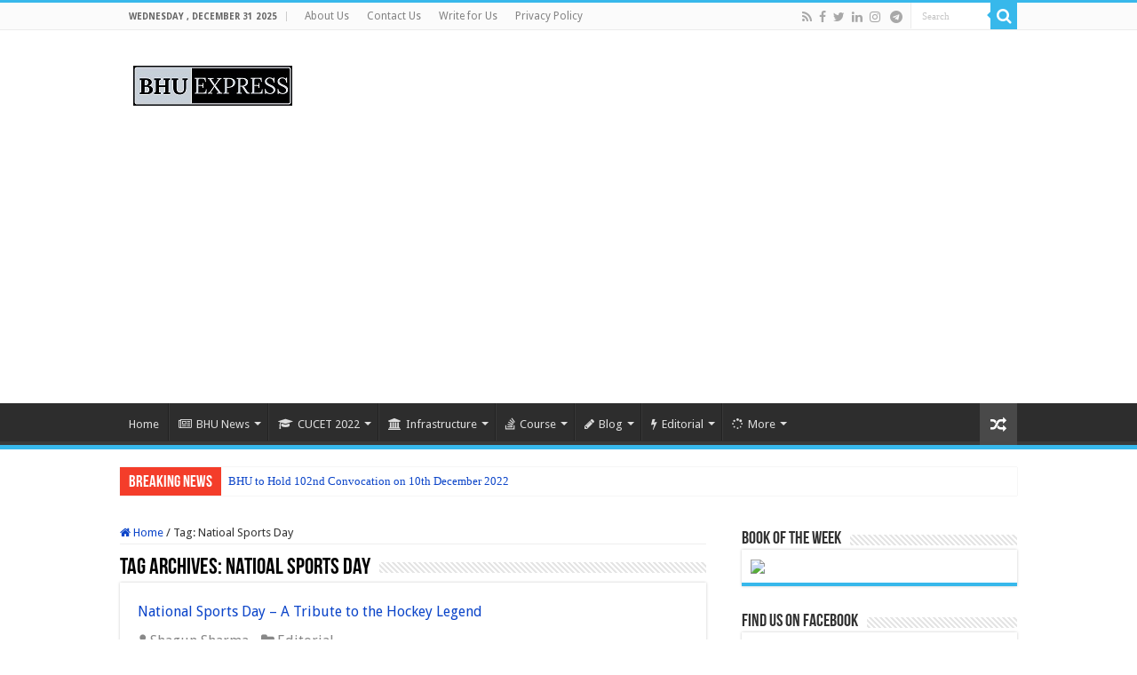

--- FILE ---
content_type: text/html; charset=UTF-8
request_url: https://bhuexpress.in/tag/natioal-sports-day/
body_size: 23136
content:
<!DOCTYPE html>
<html lang="en-US" prefix="og: http://ogp.me/ns#">
<head>
<meta charset="UTF-8" />
<link rel="profile" href="http://gmpg.org/xfn/11" />
<link rel="pingback" href="https://bhuexpress.in/xmlrpc.php" />
<meta name='robots' content='index, follow, max-image-preview:large, max-snippet:-1, max-video-preview:-1' />

	<!-- This site is optimized with the Yoast SEO plugin v26.6 - https://yoast.com/wordpress/plugins/seo/ -->
	<title>Natioal Sports Day Archives - BHU Express</title>
	<link rel="canonical" href="https://bhuexpress.in/tag/natioal-sports-day/" />
	<meta property="og:locale" content="en_US" />
	<meta property="og:type" content="article" />
	<meta property="og:title" content="Natioal Sports Day Archives - BHU Express" />
	<meta property="og:url" content="https://bhuexpress.in/tag/natioal-sports-day/" />
	<meta property="og:site_name" content="BHU Express" />
	<meta name="twitter:card" content="summary_large_image" />
	<meta name="twitter:site" content="@bhuexpress" />
	<script data-jetpack-boost="ignore" type="application/ld+json" class="yoast-schema-graph">{"@context":"https://schema.org","@graph":[{"@type":"CollectionPage","@id":"https://bhuexpress.in/tag/natioal-sports-day/","url":"https://bhuexpress.in/tag/natioal-sports-day/","name":"Natioal Sports Day Archives - BHU Express","isPartOf":{"@id":"https://bhuexpress.in/#website"},"primaryImageOfPage":{"@id":"https://bhuexpress.in/tag/natioal-sports-day/#primaryimage"},"image":{"@id":"https://bhuexpress.in/tag/natioal-sports-day/#primaryimage"},"thumbnailUrl":"https://i0.wp.com/bhuexpress.in/wp-content/uploads/2020/08/National-Sports-Day.jpeg?fit=800%2C400&ssl=1","breadcrumb":{"@id":"https://bhuexpress.in/tag/natioal-sports-day/#breadcrumb"},"inLanguage":"en-US"},{"@type":"ImageObject","inLanguage":"en-US","@id":"https://bhuexpress.in/tag/natioal-sports-day/#primaryimage","url":"https://i0.wp.com/bhuexpress.in/wp-content/uploads/2020/08/National-Sports-Day.jpeg?fit=800%2C400&ssl=1","contentUrl":"https://i0.wp.com/bhuexpress.in/wp-content/uploads/2020/08/National-Sports-Day.jpeg?fit=800%2C400&ssl=1","width":800,"height":400,"caption":"National Sports Day"},{"@type":"BreadcrumbList","@id":"https://bhuexpress.in/tag/natioal-sports-day/#breadcrumb","itemListElement":[{"@type":"ListItem","position":1,"name":"Home","item":"https://bhuexpress.in/"},{"@type":"ListItem","position":2,"name":"Natioal Sports Day"}]},{"@type":"WebSite","@id":"https://bhuexpress.in/#website","url":"https://bhuexpress.in/","name":"BHU Express","description":"An online media platform","publisher":{"@id":"https://bhuexpress.in/#organization"},"potentialAction":[{"@type":"SearchAction","target":{"@type":"EntryPoint","urlTemplate":"https://bhuexpress.in/?s={search_term_string}"},"query-input":{"@type":"PropertyValueSpecification","valueRequired":true,"valueName":"search_term_string"}}],"inLanguage":"en-US"},{"@type":"Organization","@id":"https://bhuexpress.in/#organization","name":"BHU Express","url":"https://bhuexpress.in/","logo":{"@type":"ImageObject","inLanguage":"en-US","@id":"https://bhuexpress.in/#/schema/logo/image/","url":"https://www.bhuexpress.in/wp-content/uploads/2020/05/Logo-45.jpeg","contentUrl":"https://www.bhuexpress.in/wp-content/uploads/2020/05/Logo-45.jpeg","width":179,"height":45,"caption":"BHU Express"},"image":{"@id":"https://bhuexpress.in/#/schema/logo/image/"},"sameAs":["https://www.facebook.com/bhuexpress.in","https://x.com/bhuexpress","https://www.instagram.com/bhuexpress.in","https://www.linkedin.com/company/bhuexpress"]}]}</script>
	<!-- / Yoast SEO plugin. -->


<link rel='dns-prefetch' href='//fonts.googleapis.com' />
<link rel='dns-prefetch' href='//www.googletagmanager.com' />
<link rel='dns-prefetch' href='//pagead2.googlesyndication.com' />
<link rel='preconnect' href='//i0.wp.com' />
<link rel="alternate" type="application/rss+xml" title="BHU Express &raquo; Feed" href="https://bhuexpress.in/feed/" />
<link rel="alternate" type="application/rss+xml" title="BHU Express &raquo; Comments Feed" href="https://bhuexpress.in/comments/feed/" />
<link rel="alternate" type="application/rss+xml" title="BHU Express &raquo; Natioal Sports Day Tag Feed" href="https://bhuexpress.in/tag/natioal-sports-day/feed/" />
<link rel='stylesheet' id='all-css-0325338762cdb00b508ea91ce02e96b3' href='https://bhuexpress.in/wp-content/boost-cache/static/13b89cb853.min.css' type='text/css' media='all' />
<style id='ez-toc-inline-css'>
div#ez-toc-container .ez-toc-title {font-size: 120%;}div#ez-toc-container .ez-toc-title {font-weight: 500;}div#ez-toc-container ul li , div#ez-toc-container ul li a {font-size: 95%;}div#ez-toc-container ul li , div#ez-toc-container ul li a {font-weight: 500;}div#ez-toc-container nav ul ul li {font-size: 90%;}div#ez-toc-container {background: #fff;border: 1px solid #ddd;}div#ez-toc-container p.ez-toc-title , #ez-toc-container .ez_toc_custom_title_icon , #ez-toc-container .ez_toc_custom_toc_icon {color: #6d1613;}div#ez-toc-container ul.ez-toc-list a {color: #0084a5;}div#ez-toc-container ul.ez-toc-list a:hover {color: #1a4782;}div#ez-toc-container ul.ez-toc-list a:visited {color: #5b5100;}.ez-toc-counter nav ul li a::before {color: ;}.ez-toc-box-title {font-weight: bold; margin-bottom: 10px; text-align: center; text-transform: uppercase; letter-spacing: 1px; color: #666; padding-bottom: 5px;position:absolute;top:-4%;left:5%;background-color: inherit;transition: top 0.3s ease;}.ez-toc-box-title.toc-closed {top:-25%;}
.ez-toc-container-direction {direction: ltr;}.ez-toc-counter ul{counter-reset: item ;}.ez-toc-counter nav ul li a::before {content: counters(item, '.', decimal) '. ';display: inline-block;counter-increment: item;flex-grow: 0;flex-shrink: 0;margin-right: .2em; float: left; }.ez-toc-widget-direction {direction: ltr;}.ez-toc-widget-container ul{counter-reset: item ;}.ez-toc-widget-container nav ul li a::before {content: counters(item, '.', decimal) '. ';display: inline-block;counter-increment: item;flex-grow: 0;flex-shrink: 0;margin-right: .2em; float: left; }
/*# sourceURL=ez-toc-inline-css */
</style>
<style id='wp-img-auto-sizes-contain-inline-css'>
img:is([sizes=auto i],[sizes^="auto," i]){contain-intrinsic-size:3000px 1500px}
/*# sourceURL=wp-img-auto-sizes-contain-inline-css */
</style>
<style id='wp-emoji-styles-inline-css'>

	img.wp-smiley, img.emoji {
		display: inline !important;
		border: none !important;
		box-shadow: none !important;
		height: 1em !important;
		width: 1em !important;
		margin: 0 0.07em !important;
		vertical-align: -0.1em !important;
		background: none !important;
		padding: 0 !important;
	}
/*# sourceURL=wp-emoji-styles-inline-css */
</style>
<style id='wp-block-library-inline-css'>
:root{--wp-block-synced-color:#7a00df;--wp-block-synced-color--rgb:122,0,223;--wp-bound-block-color:var(--wp-block-synced-color);--wp-editor-canvas-background:#ddd;--wp-admin-theme-color:#007cba;--wp-admin-theme-color--rgb:0,124,186;--wp-admin-theme-color-darker-10:#006ba1;--wp-admin-theme-color-darker-10--rgb:0,107,160.5;--wp-admin-theme-color-darker-20:#005a87;--wp-admin-theme-color-darker-20--rgb:0,90,135;--wp-admin-border-width-focus:2px}@media (min-resolution:192dpi){:root{--wp-admin-border-width-focus:1.5px}}.wp-element-button{cursor:pointer}:root .has-very-light-gray-background-color{background-color:#eee}:root .has-very-dark-gray-background-color{background-color:#313131}:root .has-very-light-gray-color{color:#eee}:root .has-very-dark-gray-color{color:#313131}:root .has-vivid-green-cyan-to-vivid-cyan-blue-gradient-background{background:linear-gradient(135deg,#00d084,#0693e3)}:root .has-purple-crush-gradient-background{background:linear-gradient(135deg,#34e2e4,#4721fb 50%,#ab1dfe)}:root .has-hazy-dawn-gradient-background{background:linear-gradient(135deg,#faaca8,#dad0ec)}:root .has-subdued-olive-gradient-background{background:linear-gradient(135deg,#fafae1,#67a671)}:root .has-atomic-cream-gradient-background{background:linear-gradient(135deg,#fdd79a,#004a59)}:root .has-nightshade-gradient-background{background:linear-gradient(135deg,#330968,#31cdcf)}:root .has-midnight-gradient-background{background:linear-gradient(135deg,#020381,#2874fc)}:root{--wp--preset--font-size--normal:16px;--wp--preset--font-size--huge:42px}.has-regular-font-size{font-size:1em}.has-larger-font-size{font-size:2.625em}.has-normal-font-size{font-size:var(--wp--preset--font-size--normal)}.has-huge-font-size{font-size:var(--wp--preset--font-size--huge)}.has-text-align-center{text-align:center}.has-text-align-left{text-align:left}.has-text-align-right{text-align:right}.has-fit-text{white-space:nowrap!important}#end-resizable-editor-section{display:none}.aligncenter{clear:both}.items-justified-left{justify-content:flex-start}.items-justified-center{justify-content:center}.items-justified-right{justify-content:flex-end}.items-justified-space-between{justify-content:space-between}.screen-reader-text{border:0;clip-path:inset(50%);height:1px;margin:-1px;overflow:hidden;padding:0;position:absolute;width:1px;word-wrap:normal!important}.screen-reader-text:focus{background-color:#ddd;clip-path:none;color:#444;display:block;font-size:1em;height:auto;left:5px;line-height:normal;padding:15px 23px 14px;text-decoration:none;top:5px;width:auto;z-index:100000}html :where(.has-border-color){border-style:solid}html :where([style*=border-top-color]){border-top-style:solid}html :where([style*=border-right-color]){border-right-style:solid}html :where([style*=border-bottom-color]){border-bottom-style:solid}html :where([style*=border-left-color]){border-left-style:solid}html :where([style*=border-width]){border-style:solid}html :where([style*=border-top-width]){border-top-style:solid}html :where([style*=border-right-width]){border-right-style:solid}html :where([style*=border-bottom-width]){border-bottom-style:solid}html :where([style*=border-left-width]){border-left-style:solid}html :where(img[class*=wp-image-]){height:auto;max-width:100%}:where(figure){margin:0 0 1em}html :where(.is-position-sticky){--wp-admin--admin-bar--position-offset:var(--wp-admin--admin-bar--height,0px)}@media screen and (max-width:600px){html :where(.is-position-sticky){--wp-admin--admin-bar--position-offset:0px}}

/*# sourceURL=wp-block-library-inline-css */
</style><style id='global-styles-inline-css'>
:root{--wp--preset--aspect-ratio--square: 1;--wp--preset--aspect-ratio--4-3: 4/3;--wp--preset--aspect-ratio--3-4: 3/4;--wp--preset--aspect-ratio--3-2: 3/2;--wp--preset--aspect-ratio--2-3: 2/3;--wp--preset--aspect-ratio--16-9: 16/9;--wp--preset--aspect-ratio--9-16: 9/16;--wp--preset--color--black: #000000;--wp--preset--color--cyan-bluish-gray: #abb8c3;--wp--preset--color--white: #ffffff;--wp--preset--color--pale-pink: #f78da7;--wp--preset--color--vivid-red: #cf2e2e;--wp--preset--color--luminous-vivid-orange: #ff6900;--wp--preset--color--luminous-vivid-amber: #fcb900;--wp--preset--color--light-green-cyan: #7bdcb5;--wp--preset--color--vivid-green-cyan: #00d084;--wp--preset--color--pale-cyan-blue: #8ed1fc;--wp--preset--color--vivid-cyan-blue: #0693e3;--wp--preset--color--vivid-purple: #9b51e0;--wp--preset--gradient--vivid-cyan-blue-to-vivid-purple: linear-gradient(135deg,rgb(6,147,227) 0%,rgb(155,81,224) 100%);--wp--preset--gradient--light-green-cyan-to-vivid-green-cyan: linear-gradient(135deg,rgb(122,220,180) 0%,rgb(0,208,130) 100%);--wp--preset--gradient--luminous-vivid-amber-to-luminous-vivid-orange: linear-gradient(135deg,rgb(252,185,0) 0%,rgb(255,105,0) 100%);--wp--preset--gradient--luminous-vivid-orange-to-vivid-red: linear-gradient(135deg,rgb(255,105,0) 0%,rgb(207,46,46) 100%);--wp--preset--gradient--very-light-gray-to-cyan-bluish-gray: linear-gradient(135deg,rgb(238,238,238) 0%,rgb(169,184,195) 100%);--wp--preset--gradient--cool-to-warm-spectrum: linear-gradient(135deg,rgb(74,234,220) 0%,rgb(151,120,209) 20%,rgb(207,42,186) 40%,rgb(238,44,130) 60%,rgb(251,105,98) 80%,rgb(254,248,76) 100%);--wp--preset--gradient--blush-light-purple: linear-gradient(135deg,rgb(255,206,236) 0%,rgb(152,150,240) 100%);--wp--preset--gradient--blush-bordeaux: linear-gradient(135deg,rgb(254,205,165) 0%,rgb(254,45,45) 50%,rgb(107,0,62) 100%);--wp--preset--gradient--luminous-dusk: linear-gradient(135deg,rgb(255,203,112) 0%,rgb(199,81,192) 50%,rgb(65,88,208) 100%);--wp--preset--gradient--pale-ocean: linear-gradient(135deg,rgb(255,245,203) 0%,rgb(182,227,212) 50%,rgb(51,167,181) 100%);--wp--preset--gradient--electric-grass: linear-gradient(135deg,rgb(202,248,128) 0%,rgb(113,206,126) 100%);--wp--preset--gradient--midnight: linear-gradient(135deg,rgb(2,3,129) 0%,rgb(40,116,252) 100%);--wp--preset--font-size--small: 13px;--wp--preset--font-size--medium: 20px;--wp--preset--font-size--large: 36px;--wp--preset--font-size--x-large: 42px;--wp--preset--spacing--20: 0.44rem;--wp--preset--spacing--30: 0.67rem;--wp--preset--spacing--40: 1rem;--wp--preset--spacing--50: 1.5rem;--wp--preset--spacing--60: 2.25rem;--wp--preset--spacing--70: 3.38rem;--wp--preset--spacing--80: 5.06rem;--wp--preset--shadow--natural: 6px 6px 9px rgba(0, 0, 0, 0.2);--wp--preset--shadow--deep: 12px 12px 50px rgba(0, 0, 0, 0.4);--wp--preset--shadow--sharp: 6px 6px 0px rgba(0, 0, 0, 0.2);--wp--preset--shadow--outlined: 6px 6px 0px -3px rgb(255, 255, 255), 6px 6px rgb(0, 0, 0);--wp--preset--shadow--crisp: 6px 6px 0px rgb(0, 0, 0);}:where(.is-layout-flex){gap: 0.5em;}:where(.is-layout-grid){gap: 0.5em;}body .is-layout-flex{display: flex;}.is-layout-flex{flex-wrap: wrap;align-items: center;}.is-layout-flex > :is(*, div){margin: 0;}body .is-layout-grid{display: grid;}.is-layout-grid > :is(*, div){margin: 0;}:where(.wp-block-columns.is-layout-flex){gap: 2em;}:where(.wp-block-columns.is-layout-grid){gap: 2em;}:where(.wp-block-post-template.is-layout-flex){gap: 1.25em;}:where(.wp-block-post-template.is-layout-grid){gap: 1.25em;}.has-black-color{color: var(--wp--preset--color--black) !important;}.has-cyan-bluish-gray-color{color: var(--wp--preset--color--cyan-bluish-gray) !important;}.has-white-color{color: var(--wp--preset--color--white) !important;}.has-pale-pink-color{color: var(--wp--preset--color--pale-pink) !important;}.has-vivid-red-color{color: var(--wp--preset--color--vivid-red) !important;}.has-luminous-vivid-orange-color{color: var(--wp--preset--color--luminous-vivid-orange) !important;}.has-luminous-vivid-amber-color{color: var(--wp--preset--color--luminous-vivid-amber) !important;}.has-light-green-cyan-color{color: var(--wp--preset--color--light-green-cyan) !important;}.has-vivid-green-cyan-color{color: var(--wp--preset--color--vivid-green-cyan) !important;}.has-pale-cyan-blue-color{color: var(--wp--preset--color--pale-cyan-blue) !important;}.has-vivid-cyan-blue-color{color: var(--wp--preset--color--vivid-cyan-blue) !important;}.has-vivid-purple-color{color: var(--wp--preset--color--vivid-purple) !important;}.has-black-background-color{background-color: var(--wp--preset--color--black) !important;}.has-cyan-bluish-gray-background-color{background-color: var(--wp--preset--color--cyan-bluish-gray) !important;}.has-white-background-color{background-color: var(--wp--preset--color--white) !important;}.has-pale-pink-background-color{background-color: var(--wp--preset--color--pale-pink) !important;}.has-vivid-red-background-color{background-color: var(--wp--preset--color--vivid-red) !important;}.has-luminous-vivid-orange-background-color{background-color: var(--wp--preset--color--luminous-vivid-orange) !important;}.has-luminous-vivid-amber-background-color{background-color: var(--wp--preset--color--luminous-vivid-amber) !important;}.has-light-green-cyan-background-color{background-color: var(--wp--preset--color--light-green-cyan) !important;}.has-vivid-green-cyan-background-color{background-color: var(--wp--preset--color--vivid-green-cyan) !important;}.has-pale-cyan-blue-background-color{background-color: var(--wp--preset--color--pale-cyan-blue) !important;}.has-vivid-cyan-blue-background-color{background-color: var(--wp--preset--color--vivid-cyan-blue) !important;}.has-vivid-purple-background-color{background-color: var(--wp--preset--color--vivid-purple) !important;}.has-black-border-color{border-color: var(--wp--preset--color--black) !important;}.has-cyan-bluish-gray-border-color{border-color: var(--wp--preset--color--cyan-bluish-gray) !important;}.has-white-border-color{border-color: var(--wp--preset--color--white) !important;}.has-pale-pink-border-color{border-color: var(--wp--preset--color--pale-pink) !important;}.has-vivid-red-border-color{border-color: var(--wp--preset--color--vivid-red) !important;}.has-luminous-vivid-orange-border-color{border-color: var(--wp--preset--color--luminous-vivid-orange) !important;}.has-luminous-vivid-amber-border-color{border-color: var(--wp--preset--color--luminous-vivid-amber) !important;}.has-light-green-cyan-border-color{border-color: var(--wp--preset--color--light-green-cyan) !important;}.has-vivid-green-cyan-border-color{border-color: var(--wp--preset--color--vivid-green-cyan) !important;}.has-pale-cyan-blue-border-color{border-color: var(--wp--preset--color--pale-cyan-blue) !important;}.has-vivid-cyan-blue-border-color{border-color: var(--wp--preset--color--vivid-cyan-blue) !important;}.has-vivid-purple-border-color{border-color: var(--wp--preset--color--vivid-purple) !important;}.has-vivid-cyan-blue-to-vivid-purple-gradient-background{background: var(--wp--preset--gradient--vivid-cyan-blue-to-vivid-purple) !important;}.has-light-green-cyan-to-vivid-green-cyan-gradient-background{background: var(--wp--preset--gradient--light-green-cyan-to-vivid-green-cyan) !important;}.has-luminous-vivid-amber-to-luminous-vivid-orange-gradient-background{background: var(--wp--preset--gradient--luminous-vivid-amber-to-luminous-vivid-orange) !important;}.has-luminous-vivid-orange-to-vivid-red-gradient-background{background: var(--wp--preset--gradient--luminous-vivid-orange-to-vivid-red) !important;}.has-very-light-gray-to-cyan-bluish-gray-gradient-background{background: var(--wp--preset--gradient--very-light-gray-to-cyan-bluish-gray) !important;}.has-cool-to-warm-spectrum-gradient-background{background: var(--wp--preset--gradient--cool-to-warm-spectrum) !important;}.has-blush-light-purple-gradient-background{background: var(--wp--preset--gradient--blush-light-purple) !important;}.has-blush-bordeaux-gradient-background{background: var(--wp--preset--gradient--blush-bordeaux) !important;}.has-luminous-dusk-gradient-background{background: var(--wp--preset--gradient--luminous-dusk) !important;}.has-pale-ocean-gradient-background{background: var(--wp--preset--gradient--pale-ocean) !important;}.has-electric-grass-gradient-background{background: var(--wp--preset--gradient--electric-grass) !important;}.has-midnight-gradient-background{background: var(--wp--preset--gradient--midnight) !important;}.has-small-font-size{font-size: var(--wp--preset--font-size--small) !important;}.has-medium-font-size{font-size: var(--wp--preset--font-size--medium) !important;}.has-large-font-size{font-size: var(--wp--preset--font-size--large) !important;}.has-x-large-font-size{font-size: var(--wp--preset--font-size--x-large) !important;}
/*# sourceURL=global-styles-inline-css */
</style>

<style id='classic-theme-styles-inline-css'>
/*! This file is auto-generated */
.wp-block-button__link{color:#fff;background-color:#32373c;border-radius:9999px;box-shadow:none;text-decoration:none;padding:calc(.667em + 2px) calc(1.333em + 2px);font-size:1.125em}.wp-block-file__button{background:#32373c;color:#fff;text-decoration:none}
/*# sourceURL=/wp-includes/css/classic-themes.min.css */
</style>
<link rel='stylesheet' id='Droid+Sans-css' href='https://fonts.googleapis.com/css?family=Droid+Sans%3Aregular%2C700' media='all' />


<link rel="https://api.w.org/" href="https://bhuexpress.in/wp-json/" /><link rel="alternate" title="JSON" type="application/json" href="https://bhuexpress.in/wp-json/wp/v2/tags/1534" /><link rel="EditURI" type="application/rsd+xml" title="RSD" href="https://bhuexpress.in/xmlrpc.php?rsd" />
<meta name="generator" content="WordPress 6.9" />
<meta name="generator" content="Site Kit by Google 1.168.0" /><link rel="shortcut icon" href="https://www.bhuexpress.in/wp-content/uploads/2020/05/Logo-45.jpeg" title="Favicon" />
<!--[if IE]>
<script data-jetpack-boost="ignore" type="text/javascript">jQuery(document).ready(function (){ jQuery(".menu-item").has("ul").children("a").attr("aria-haspopup", "true");});</script>
<![endif]-->
<!--[if lt IE 9]>
<script data-jetpack-boost="ignore" src="https://bhuexpress.in/wp-content/themes/sahifa/js/html5.js"></script>
<script data-jetpack-boost="ignore" src="https://bhuexpress.in/wp-content/themes/sahifa/js/selectivizr-min.js"></script>
<![endif]-->
<!--[if IE 9]>
<link rel="stylesheet" type="text/css" media="all" href="https://bhuexpress.in/wp-content/themes/sahifa/css/ie9.css" />
<![endif]-->
<!--[if IE 8]>
<link rel="stylesheet" type="text/css" media="all" href="https://bhuexpress.in/wp-content/themes/sahifa/css/ie8.css" />
<![endif]-->
<!--[if IE 7]>
<link rel="stylesheet" type="text/css" media="all" href="https://bhuexpress.in/wp-content/themes/sahifa/css/ie7.css" />
<![endif]-->


<meta name="viewport" content="width=device-width, initial-scale=1.0" />



<style type="text/css" media="screen">

body{
	font-family: 'Droid Sans';
}

.logo h1 a, .logo h2 a{
	font-family: Arial, Helvetica, sans-serif;
}

.post-title{
	font-family: Arial, Helvetica, sans-serif;
}

h2.post-box-title, h2.post-box-title a{
	font-size : 16px;
}

h3.post-box-title, h3.post-box-title a{
	font-size : 16px;
}

p.post-meta, p.post-meta a{
	font-size : 16px;
}

body.single .entry, body.page .entry{
	font-family: Arial, Helvetica, sans-serif;
	font-size : 17px;
}

blockquote p{
	font-size : 16px;
}

::-webkit-scrollbar {
	width: 8px;
	height:8px;
}

#main-nav,
.cat-box-content,
#sidebar .widget-container,
.post-listing,
#commentform {
	border-bottom-color: #37b8eb;
}

.search-block .search-button,
#topcontrol,
#main-nav ul li.current-menu-item a,
#main-nav ul li.current-menu-item a:hover,
#main-nav ul li.current_page_parent a,
#main-nav ul li.current_page_parent a:hover,
#main-nav ul li.current-menu-parent a,
#main-nav ul li.current-menu-parent a:hover,
#main-nav ul li.current-page-ancestor a,
#main-nav ul li.current-page-ancestor a:hover,
.pagination span.current,
.share-post span.share-text,
.flex-control-paging li a.flex-active,
.ei-slider-thumbs li.ei-slider-element,
.review-percentage .review-item span span,
.review-final-score,
.button,
a.button,
a.more-link,
#main-content input[type="submit"],
.form-submit #submit,
#login-form .login-button,
.widget-feedburner .feedburner-subscribe,
input[type="submit"],
#buddypress button,
#buddypress a.button,
#buddypress input[type=submit],
#buddypress input[type=reset],
#buddypress ul.button-nav li a,
#buddypress div.generic-button a,
#buddypress .comment-reply-link,
#buddypress div.item-list-tabs ul li a span,
#buddypress div.item-list-tabs ul li.selected a,
#buddypress div.item-list-tabs ul li.current a,
#buddypress #members-directory-form div.item-list-tabs ul li.selected span,
#members-list-options a.selected,
#groups-list-options a.selected,
body.dark-skin #buddypress div.item-list-tabs ul li a span,
body.dark-skin #buddypress div.item-list-tabs ul li.selected a,
body.dark-skin #buddypress div.item-list-tabs ul li.current a,
body.dark-skin #members-list-options a.selected,
body.dark-skin #groups-list-options a.selected,
.search-block-large .search-button,
#featured-posts .flex-next:hover,
#featured-posts .flex-prev:hover,
a.tie-cart span.shooping-count,
.woocommerce span.onsale,
.woocommerce-page span.onsale ,
.woocommerce .widget_price_filter .ui-slider .ui-slider-handle,
.woocommerce-page .widget_price_filter .ui-slider .ui-slider-handle,
#check-also-close,
a.post-slideshow-next,
a.post-slideshow-prev,
.widget_price_filter .ui-slider .ui-slider-handle,
.quantity .minus:hover,
.quantity .plus:hover,
.mejs-container .mejs-controls .mejs-time-rail .mejs-time-current,
#reading-position-indicator  {
	background-color:#37b8eb;
}

::-webkit-scrollbar-thumb{
	background-color:#37b8eb !important;
}

#theme-footer,
#theme-header,
.top-nav ul li.current-menu-item:before,
#main-nav .menu-sub-content ,
#main-nav ul ul,
#check-also-box {
	border-top-color: #37b8eb;
}

.search-block:after {
	border-right-color:#37b8eb;
}

body.rtl .search-block:after {
	border-left-color:#37b8eb;
}

#main-nav ul > li.menu-item-has-children:hover > a:after,
#main-nav ul > li.mega-menu:hover > a:after {
	border-color:transparent transparent #37b8eb;
}

.widget.timeline-posts li a:hover,
.widget.timeline-posts li a:hover span.tie-date {
	color: #37b8eb;
}

.widget.timeline-posts li a:hover span.tie-date:before {
	background: #37b8eb;
	border-color: #37b8eb;
}

#order_review,
#order_review_heading {
	border-color: #37b8eb;
}


body {
	background-image : url(https://bhuexpress.in/wp-content/themes/sahifa/images/patterns/body-bg1.png);
	background-position: top center;
}

a {
	color: #0c45c9;
}
		
a:hover {
	color: #6b276b;
}
		
.social-icons.social-colored .fa-telegram:before {
	background: #ffffff ;
}

</style>

		
		
<!-- Google AdSense meta tags added by Site Kit -->
<meta name="google-adsense-platform-account" content="ca-host-pub-2644536267352236">
<meta name="google-adsense-platform-domain" content="sitekit.withgoogle.com">
<!-- End Google AdSense meta tags added by Site Kit -->
      <meta name="onesignal" content="wordpress-plugin"/>
            

<!-- Google AdSense snippet added by Site Kit -->


<!-- End Google AdSense snippet added by Site Kit -->
<link rel="icon" href="https://i0.wp.com/bhuexpress.in/wp-content/uploads/2021/12/wp-1639819093572.jpg?fit=32%2C32&#038;ssl=1" sizes="32x32" />
<link rel="icon" href="https://i0.wp.com/bhuexpress.in/wp-content/uploads/2021/12/wp-1639819093572.jpg?fit=192%2C192&#038;ssl=1" sizes="192x192" />
<link rel="apple-touch-icon" href="https://i0.wp.com/bhuexpress.in/wp-content/uploads/2021/12/wp-1639819093572.jpg?fit=180%2C180&#038;ssl=1" />
<meta name="msapplication-TileImage" content="https://i0.wp.com/bhuexpress.in/wp-content/uploads/2021/12/wp-1639819093572.jpg?fit=270%2C270&#038;ssl=1" />
</head>
<body id="top" class="archive tag tag-natioal-sports-day tag-1534 wp-theme-sahifa lazy-enabled">

<div class="wrapper-outer">

	<div class="background-cover"></div>

	<aside id="slide-out">

			<div class="search-mobile">
			<form method="get" id="searchform-mobile" action="https://bhuexpress.in/">
				<button class="search-button" type="submit" value="Search"><i class="fa fa-search"></i></button>
				<input type="text" id="s-mobile" name="s" title="Search" value="Search" onfocus="if (this.value == 'Search') {this.value = '';}" onblur="if (this.value == '') {this.value = 'Search';}"  />
			</form>
		</div><!-- .search-mobile /-->
	
			<div class="social-icons">
		<a class="ttip-none" title="Rss" href="https://bhuexpress.in/feed/" target="_blank"><i class="fa fa-rss"></i></a><a class="ttip-none" title="Facebook" href="https://www.facebook.com/bhuexpress.in" target="_blank"><i class="fa fa-facebook"></i></a><a class="ttip-none" title="Twitter" href="https://www.twitter.com/bhuexpress" target="_blank"><i class="fa fa-twitter"></i></a><a class="ttip-none" title="LinkedIn" href="https://www.linkedin.com/company/bhuexpress" target="_blank"><i class="fa fa-linkedin"></i></a><a class="ttip-none" title="instagram" href="https://www.instagram.com/bhuexpress.in" target="_blank"><i class="fa fa-instagram"></i></a>
		<a class="ttip-none"  title="Telegram" href="https://t.me/bhuexpress" target="_blank"><i class="fa fa-telegram"></i></a>	</div>

	
		<div id="mobile-menu" ></div>
	</aside><!-- #slide-out /-->

		<div id="wrapper" class="wide-layout">
		<div class="inner-wrapper">

		<header id="theme-header" class="theme-header">
						<div id="top-nav" class="top-nav">
				<div class="container">

							<span class="today-date">Wednesday , December 31 2025</span>
				<div class="top-menu"><ul id="menu-top-header-menu" class="menu"><li id="menu-item-4574" class="menu-item menu-item-type-post_type menu-item-object-page menu-item-4574"><a href="https://bhuexpress.in/about-us/">About Us</a></li>
<li id="menu-item-4575" class="menu-item menu-item-type-post_type menu-item-object-page menu-item-4575"><a href="https://bhuexpress.in/contact-us/">Contact Us</a></li>
<li id="menu-item-4577" class="menu-item menu-item-type-post_type menu-item-object-page menu-item-4577"><a href="https://bhuexpress.in/write-for-us/">Write for Us</a></li>
<li id="menu-item-4573" class="menu-item menu-item-type-post_type menu-item-object-page menu-item-privacy-policy menu-item-4573"><a rel="privacy-policy" href="https://bhuexpress.in/privacy-policy/">Privacy Policy</a></li>
</ul></div>
						<div class="search-block">
						<form method="get" id="searchform-header" action="https://bhuexpress.in/">
							<button class="search-button" type="submit" value="Search"><i class="fa fa-search"></i></button>
							<input class="search-live" type="text" id="s-header" name="s" title="Search" value="Search" onfocus="if (this.value == 'Search') {this.value = '';}" onblur="if (this.value == '') {this.value = 'Search';}"  />
						</form>
					</div><!-- .search-block /-->
			<div class="social-icons">
		<a class="ttip-none" title="Rss" href="https://bhuexpress.in/feed/" target="_blank"><i class="fa fa-rss"></i></a><a class="ttip-none" title="Facebook" href="https://www.facebook.com/bhuexpress.in" target="_blank"><i class="fa fa-facebook"></i></a><a class="ttip-none" title="Twitter" href="https://www.twitter.com/bhuexpress" target="_blank"><i class="fa fa-twitter"></i></a><a class="ttip-none" title="LinkedIn" href="https://www.linkedin.com/company/bhuexpress" target="_blank"><i class="fa fa-linkedin"></i></a><a class="ttip-none" title="instagram" href="https://www.instagram.com/bhuexpress.in" target="_blank"><i class="fa fa-instagram"></i></a>
		<a class="ttip-none"  title="Telegram" href="https://t.me/bhuexpress" target="_blank"><i class="fa fa-telegram"></i></a>	</div>

	
	
				</div><!-- .container /-->
			</div><!-- .top-menu /-->
			
		<div class="header-content">

					<a id="slide-out-open" class="slide-out-open" href="#"><span></span></a>
		
			<div class="logo" style=" margin-top:15px; margin-bottom:15px;">
			<h2>								<a title="BHU Express" href="https://bhuexpress.in/">
					<img src="https://www.bhuexpress.in/wp-content/uploads/2020/05/Logo-45.jpeg" alt="BHU Express"  /><strong>BHU Express An online media platform</strong>
				</a>
			</h2>			</div><!-- .logo /-->
			<div class="e3lan e3lan-top">		</div>			<div class="clear"></div>

		</div>
													<nav id="main-nav" class="fixed-enabled">
				<div class="container">

									<a class="main-nav-logo" title="BHU Express" href="https://bhuexpress.in/">
						<img src="https://www.bhuexpress.in/wp-content/uploads/2020/05/Logo-45.jpeg" width="195" height="54" alt="BHU Express">
					</a>
				
					<div class="main-menu"><ul id="menu-main-menu" class="menu"><li id="menu-item-4562" class="menu-item menu-item-type-custom menu-item-object-custom menu-item-4562"><a href="https://www.bhuexpress.in/">Home</a></li>
<li id="menu-item-4551" class="menu-item menu-item-type-taxonomy menu-item-object-category menu-item-4551 mega-menu mega-recent-featured "><a href="https://bhuexpress.in/category/bhu-news/"><i class="fa fa-newspaper-o"></i>BHU News</a>
<div class="mega-menu-block menu-sub-content">

<div class="mega-menu-content">
<div class="mega-recent-post"><div class="post-thumbnail"><a class="mega-menu-link" href="https://bhuexpress.in/bhu-convocation-2022/" title="BHU to Hold 102nd Convocation on 10th December 2022"><img src="https://i0.wp.com/bhuexpress.in/wp-content/uploads/2022/11/BHU-Convocation-2022.jpg?resize=660%2C330&ssl=1" width="660" height="330" alt="BHU to Hold 102nd Convocation on 10th December 2022" /><span class="fa overlay-icon"></span></a></div><h3 class="post-box-title"><a class="mega-menu-link" href="https://bhuexpress.in/bhu-convocation-2022/" title="BHU to Hold 102nd Convocation on 10th December 2022">BHU to Hold 102nd Convocation on 10th December 2022</a></h3>
						<span class="tie-date"><i class="fa fa-clock-o"></i>November 5, 2022</span>
						</div> <!-- mega-recent-post --><div class="mega-check-also"><ul><li><div class="post-thumbnail"><a class="mega-menu-link" href="https://bhuexpress.in/mistakes-to-avoid-during-bhu-counselling/" title="8 Common Mistakes to avoid during BHU Counselling"><img src="https://i0.wp.com/bhuexpress.in/wp-content/uploads/2021/12/Common-Mistakes-to-avoid-during-BHU-Counselling.jpg?resize=110%2C75&ssl=1" width="110" height="75" alt="8 Common Mistakes to avoid during BHU Counselling" /><span class="fa overlay-icon"></span></a></div><h3 class="post-box-title"><a class="mega-menu-link" href="https://bhuexpress.in/mistakes-to-avoid-during-bhu-counselling/" title="8 Common Mistakes to avoid during BHU Counselling">8 Common Mistakes to avoid during BHU Counselling</a></h3><span class="tie-date"><i class="fa fa-clock-o"></i>December 5, 2021</span></li><li><div class="post-thumbnail"><a class="mega-menu-link" href="https://bhuexpress.in/bhu-uet-pet-result-2021-declared/" title="BHU UET/PET 2021 Result Declared: Check Here"><img src="https://i0.wp.com/bhuexpress.in/wp-content/uploads/2021/11/BHU-UET-2021-Result.jpg?resize=110%2C75&ssl=1" width="110" height="75" alt="BHU UET/PET 2021 Result Declared: Check Here" /><span class="fa overlay-icon"></span></a></div><h3 class="post-box-title"><a class="mega-menu-link" href="https://bhuexpress.in/bhu-uet-pet-result-2021-declared/" title="BHU UET/PET 2021 Result Declared: Check Here">BHU UET/PET 2021 Result Declared: Check Here</a></h3><span class="tie-date"><i class="fa fa-clock-o"></i>November 23, 2021</span></li><li><div class="post-thumbnail"><a class="mega-menu-link" href="https://bhuexpress.in/bhu-entrance-exam-2021-schedule-check-here/" title="BHU Entrance Exam 2021 Schedule: Check Here"><img src="https://i0.wp.com/bhuexpress.in/wp-content/uploads/2021/09/BHU-Entrance-Exam-2021-Schedule.jpg?resize=110%2C75&ssl=1" width="110" height="75" alt="BHU Entrance Exam 2021 Schedule: Check Here" /><span class="fa overlay-icon"></span></a></div><h3 class="post-box-title"><a class="mega-menu-link" href="https://bhuexpress.in/bhu-entrance-exam-2021-schedule-check-here/" title="BHU Entrance Exam 2021 Schedule: Check Here">BHU Entrance Exam 2021 Schedule: Check Here</a></h3><span class="tie-date"><i class="fa fa-clock-o"></i>September 19, 2021</span></li><li><div class="post-thumbnail"><a class="mega-menu-link" href="https://bhuexpress.in/bhu-bagged-3rd-spot-in-nirf-ranking-2021/" title="BHU bagged 3rd spot in NIRF Ranking 2021"><img src="https://i0.wp.com/bhuexpress.in/wp-content/uploads/2021/09/BHU-NIRF-Ranking-2021.jpg?resize=110%2C75&ssl=1" width="110" height="75" alt="BHU bagged 3rd spot in NIRF Ranking 2021" /><span class="fa overlay-icon"></span></a></div><h3 class="post-box-title"><a class="mega-menu-link" href="https://bhuexpress.in/bhu-bagged-3rd-spot-in-nirf-ranking-2021/" title="BHU bagged 3rd spot in NIRF Ranking 2021">BHU bagged 3rd spot in NIRF Ranking 2021</a></h3><span class="tie-date"><i class="fa fa-clock-o"></i>September 9, 2021</span></li><li><div class="post-thumbnail"><a class="mega-menu-link" href="https://bhuexpress.in/rakesh-bhatnagar-vc-amity-university-jaipur/" title="Former VC of BHU to Lead Amity University Jaipur"><img src="https://i0.wp.com/bhuexpress.in/wp-content/uploads/2021/07/Former-VC-of-BHU-to-Lead-Amity-University-Jaipur.jpg?resize=110%2C75&ssl=1" width="110" height="75" alt="Former VC of BHU to Lead Amity University Jaipur" /><span class="fa overlay-icon"></span></a></div><h3 class="post-box-title"><a class="mega-menu-link" href="https://bhuexpress.in/rakesh-bhatnagar-vc-amity-university-jaipur/" title="Former VC of BHU to Lead Amity University Jaipur">Former VC of BHU to Lead Amity University Jaipur</a></h3><span class="tie-date"><i class="fa fa-clock-o"></i>July 6, 2021</span></li><li><div class="post-thumbnail"><a class="mega-menu-link" href="https://bhuexpress.in/bhu-resumes-opd-services-from-23rd-june/" title="BHU Resumes OPD Services from 23rd June"><img src="https://i0.wp.com/bhuexpress.in/wp-content/uploads/2021/06/BHU-Resumes-OPD-Services-from-23rd-June.jpg?resize=110%2C75&ssl=1" width="110" height="75" alt="BHU Resumes OPD Services from 23rd June" /><span class="fa overlay-icon"></span></a></div><h3 class="post-box-title"><a class="mega-menu-link" href="https://bhuexpress.in/bhu-resumes-opd-services-from-23rd-june/" title="BHU Resumes OPD Services from 23rd June">BHU Resumes OPD Services from 23rd June</a></h3><span class="tie-date"><i class="fa fa-clock-o"></i>June 23, 2021</span></li></ul></div> <!-- mega-check-also -->
</div><!-- .mega-menu-content --> 
</div><!-- .mega-menu-block --> 
</li>
<li id="menu-item-7885" class="menu-item menu-item-type-taxonomy menu-item-object-category menu-item-7885 mega-menu mega-recent-featured "><a href="https://bhuexpress.in/category/cucet/"><i class="fa fa-graduation-cap"></i>CUCET 2022</a>
<div class="mega-menu-block menu-sub-content">

<div class="mega-menu-content">
<div class="mega-recent-post"><div class="post-thumbnail"><a class="mega-menu-link" href="https://bhuexpress.in/top-universities-of-cucet/" title="What are the Top Universities of CUCET 2021?"><img src="https://i0.wp.com/bhuexpress.in/wp-content/uploads/2021/07/Blue-and-White-Calm-Education-YouTube-Thumbnail-1-1.jpg?resize=660%2C330&ssl=1" width="660" height="330" alt="What are the Top Universities of CUCET 2021?" /><span class="fa overlay-icon"></span></a></div><h3 class="post-box-title"><a class="mega-menu-link" href="https://bhuexpress.in/top-universities-of-cucet/" title="What are the Top Universities of CUCET 2021?">What are the Top Universities of CUCET 2021?</a></h3>
						<span class="tie-date"><i class="fa fa-clock-o"></i>July 7, 2021</span>
						</div> <!-- mega-recent-post --><div class="mega-check-also"><ul><li><div class="post-thumbnail"><a class="mega-menu-link" href="https://bhuexpress.in/tips-for-cucet-preparation/" title="Top 10 Tips for CUCET Preparation 2021"><img src="https://i0.wp.com/bhuexpress.in/wp-content/uploads/2021/07/Top-10-tips-for-CUCET-preparation-2021.jpg?resize=110%2C75&ssl=1" width="110" height="75" alt="Top 10 Tips for CUCET Preparation 2021" /><span class="fa overlay-icon"></span></a></div><h3 class="post-box-title"><a class="mega-menu-link" href="https://bhuexpress.in/tips-for-cucet-preparation/" title="Top 10 Tips for CUCET Preparation 2021">Top 10 Tips for CUCET Preparation 2021</a></h3><span class="tie-date"><i class="fa fa-clock-o"></i>July 5, 2021</span></li><li><div class="post-thumbnail"><a class="mega-menu-link" href="https://bhuexpress.in/what-is-cucet-exam/" title="What is CUCET? &#8211; Explained"><img src="https://i0.wp.com/bhuexpress.in/wp-content/uploads/2021/07/CUCET.jpg?resize=110%2C75&ssl=1" width="110" height="75" alt="What is CUCET? &#8211; Explained" /><span class="fa overlay-icon"></span></a></div><h3 class="post-box-title"><a class="mega-menu-link" href="https://bhuexpress.in/what-is-cucet-exam/" title="What is CUCET? &#8211; Explained">What is CUCET? &#8211; Explained</a></h3><span class="tie-date"><i class="fa fa-clock-o"></i>July 2, 2021</span></li><li><div class="post-thumbnail"><a class="mega-menu-link" href="https://bhuexpress.in/final-decision-in-10-days-on-cucet-2021/" title="CUCET 2021: Final Decision in 10 Days, Du Official Says"><img src="https://i0.wp.com/bhuexpress.in/wp-content/uploads/2021/07/Final-Decision-in-10-Days.jpg?resize=110%2C75&ssl=1" width="110" height="75" alt="CUCET 2021: Final Decision in 10 Days, Du Official Says" /><span class="fa overlay-icon"></span></a></div><h3 class="post-box-title"><a class="mega-menu-link" href="https://bhuexpress.in/final-decision-in-10-days-on-cucet-2021/" title="CUCET 2021: Final Decision in 10 Days, Du Official Says">CUCET 2021: Final Decision in 10 Days, Du Official Says</a></h3><span class="tie-date"><i class="fa fa-clock-o"></i>July 2, 2021</span></li></ul></div> <!-- mega-check-also -->
</div><!-- .mega-menu-content --> 
</div><!-- .mega-menu-block --> 
</li>
<li id="menu-item-4548" class="menu-item menu-item-type-taxonomy menu-item-object-category menu-item-4548 mega-menu mega-cat "><a href="https://bhuexpress.in/category/infrastructure/"><i class="fa fa-university"></i>Infrastructure</a>
<div class="mega-menu-block menu-sub-content">

<div class="mega-menu-content">
<div class="mega-cat-wrapper">  <div class="mega-cat-content"><div id="mega-cat-4548-6" class="mega-cat-content-tab"><div class="mega-menu-post"><div class="post-thumbnail"><a class="mega-menu-link" href="https://bhuexpress.in/trauma-centre-bhu/" title="Trauma Centre, Banaras Hindu University"><img src="https://i0.wp.com/bhuexpress.in/wp-content/uploads/2023/03/Trauma-Centre-BHU.jpg?resize=310%2C165&ssl=1" width="310" height="165" alt="Trauma Centre, Banaras Hindu University" /><span class="fa overlay-icon"></span></a></div><h3 class="post-box-title"><a class="mega-menu-link" href="https://bhuexpress.in/trauma-centre-bhu/" title="Trauma Centre, Banaras Hindu University">Trauma Centre, Banaras Hindu University</a></h3>
									<span class="tie-date"><i class="fa fa-clock-o"></i>March 7, 2023</span>
							</div> <!-- mega-menu-post --><div class="mega-menu-post"><div class="post-thumbnail"><a class="mega-menu-link" href="https://bhuexpress.in/hostels-of-mmv-mahila-maha-vidyalaya-bhu/" title="Hostels of MMV (Mahila Maha Vidyalaya), BHU"><img src="https://i0.wp.com/bhuexpress.in/wp-content/uploads/2021/02/Hostels-of-MMV.jpeg?resize=310%2C165&ssl=1" width="310" height="165" alt="Hostels of MMV (Mahila Maha Vidyalaya), BHU" /><span class="fa overlay-icon"></span></a></div><h3 class="post-box-title"><a class="mega-menu-link" href="https://bhuexpress.in/hostels-of-mmv-mahila-maha-vidyalaya-bhu/" title="Hostels of MMV (Mahila Maha Vidyalaya), BHU">Hostels of MMV (Mahila Maha Vidyalaya), BHU</a></h3>
									<span class="tie-date"><i class="fa fa-clock-o"></i>February 1, 2021</span>
							</div> <!-- mega-menu-post --><div class="mega-menu-post"><div class="post-thumbnail"><a class="mega-menu-link" href="https://bhuexpress.in/kailash-hostel-rajiv-gandhi-south-campus-bhu/" title="Kailash Hostel, Rajiv Gandhi South Campus, BHU"><img src="https://i0.wp.com/bhuexpress.in/wp-content/uploads/2020/12/Kailash-Hostel-RGSC.jpeg?resize=310%2C165&ssl=1" width="310" height="165" alt="Kailash Hostel, Rajiv Gandhi South Campus, BHU" /><span class="fa overlay-icon"></span></a></div><h3 class="post-box-title"><a class="mega-menu-link" href="https://bhuexpress.in/kailash-hostel-rajiv-gandhi-south-campus-bhu/" title="Kailash Hostel, Rajiv Gandhi South Campus, BHU">Kailash Hostel, Rajiv Gandhi South Campus, BHU</a></h3>
									<span class="tie-date"><i class="fa fa-clock-o"></i>December 4, 2020</span>
							</div> <!-- mega-menu-post --><div class="mega-menu-post"><div class="post-thumbnail"><a class="mega-menu-link" href="https://bhuexpress.in/himgiri-hostel-rajiv-gandhi-south-campus-bhu/" title="Himgiri Hostel, Rajiv Gandhi South Campus, BHU"><img src="https://i0.wp.com/bhuexpress.in/wp-content/uploads/2020/11/Himgiri-Hostel.jpeg?resize=310%2C165&ssl=1" width="310" height="165" alt="Himgiri Hostel, Rajiv Gandhi South Campus, BHU" /><span class="fa overlay-icon"></span></a></div><h3 class="post-box-title"><a class="mega-menu-link" href="https://bhuexpress.in/himgiri-hostel-rajiv-gandhi-south-campus-bhu/" title="Himgiri Hostel, Rajiv Gandhi South Campus, BHU">Himgiri Hostel, Rajiv Gandhi South Campus, BHU</a></h3>
									<span class="tie-date"><i class="fa fa-clock-o"></i>November 16, 2020</span>
							</div> <!-- mega-menu-post --></div><!-- .mega-cat-content-tab --> </div> <!-- .mega-cat-content -->
								<div class="clear"></div>
							</div> <!-- .mega-cat-Wrapper --> 
</div><!-- .mega-menu-content --> 
</div><!-- .mega-menu-block --> 
</li>
<li id="menu-item-5808" class="menu-item menu-item-type-taxonomy menu-item-object-category menu-item-has-children menu-item-5808 mega-menu mega-recent-featured "><a href="https://bhuexpress.in/category/course/"><i class="fa fa-stack-overflow"></i>Course</a>
<div class="mega-menu-block menu-sub-content">

<ul class="mega-recent-featured-list sub-list">
	<li id="menu-item-7466" class="menu-item menu-item-type-taxonomy menu-item-object-category menu-item-7466"><a href="https://bhuexpress.in/category/course/bachelor/">Bachelor</a></li>
	<li id="menu-item-7467" class="menu-item menu-item-type-taxonomy menu-item-object-category menu-item-7467"><a href="https://bhuexpress.in/category/course/master/">Master</a></li>
	<li id="menu-item-7468" class="menu-item menu-item-type-taxonomy menu-item-object-category menu-item-7468"><a href="https://bhuexpress.in/category/course/other/">Other</a></li>
</ul>

<div class="mega-menu-content">
<div class="mega-recent-post"><div class="post-thumbnail"><a class="mega-menu-link" href="https://bhuexpress.in/master-of-tourism-and-travel-management/" title="Master of Tourism and Travel Management"><img src="https://i0.wp.com/bhuexpress.in/wp-content/uploads/2020/03/MTTM.jpeg?resize=660%2C330&ssl=1" width="660" height="330" alt="Master of Tourism and Travel Management" /><span class="fa overlay-icon"></span></a></div><h3 class="post-box-title"><a class="mega-menu-link" href="https://bhuexpress.in/master-of-tourism-and-travel-management/" title="Master of Tourism and Travel Management">Master of Tourism and Travel Management</a></h3>
						<span class="tie-date"><i class="fa fa-clock-o"></i>September 27, 2022</span>
						</div> <!-- mega-recent-post --><div class="mega-check-also"><ul><li><div class="post-thumbnail"><a class="mega-menu-link" href="https://bhuexpress.in/bvoc-in-catering-technology-and-hotel-management/" title="B.Voc in Catering Technology and Hotel Management"><img src="https://i0.wp.com/bhuexpress.in/wp-content/uploads/2021/11/B.Voc-in-Hotel-Management.jpg?resize=110%2C75&ssl=1" width="110" height="75" alt="B.Voc in Catering Technology and Hotel Management" /><span class="fa overlay-icon"></span></a></div><h3 class="post-box-title"><a class="mega-menu-link" href="https://bhuexpress.in/bvoc-in-catering-technology-and-hotel-management/" title="B.Voc in Catering Technology and Hotel Management">B.Voc in Catering Technology and Hotel Management</a></h3><span class="tie-date"><i class="fa fa-clock-o"></i>November 26, 2021</span></li><li><div class="post-thumbnail"><a class="mega-menu-link" href="https://bhuexpress.in/bachelor-of-vocation-bvoc-in-computer-applications/" title="Bachelor of Vocation (B.Voc) in Computer Applications"><img src="https://i0.wp.com/bhuexpress.in/wp-content/uploads/2021/11/B.Voc-in-Computer-Applications.jpg?resize=110%2C75&ssl=1" width="110" height="75" alt="Bachelor of Vocation (B.Voc) in Computer Applications" /><span class="fa overlay-icon"></span></a></div><h3 class="post-box-title"><a class="mega-menu-link" href="https://bhuexpress.in/bachelor-of-vocation-bvoc-in-computer-applications/" title="Bachelor of Vocation (B.Voc) in Computer Applications">Bachelor of Vocation (B.Voc) in Computer Applications</a></h3><span class="tie-date"><i class="fa fa-clock-o"></i>November 25, 2021</span></li><li><div class="post-thumbnail"><a class="mega-menu-link" href="https://bhuexpress.in/master-of-vocation-in-food-processing-and-management/" title="Master of Vocation in Food Processing and Management"><img src="https://i0.wp.com/bhuexpress.in/wp-content/uploads/2020/03/M.Voc-in-FPM.jpg?resize=110%2C75&ssl=1" width="110" height="75" alt="Master of Vocation in Food Processing and Management" /><span class="fa overlay-icon"></span></a></div><h3 class="post-box-title"><a class="mega-menu-link" href="https://bhuexpress.in/master-of-vocation-in-food-processing-and-management/" title="Master of Vocation in Food Processing and Management">Master of Vocation in Food Processing and Management</a></h3><span class="tie-date"><i class="fa fa-clock-o"></i>November 24, 2021</span></li></ul></div> <!-- mega-check-also -->
</div><!-- .mega-menu-content --> 
</div><!-- .mega-menu-block --> 
</li>
<li id="menu-item-4550" class="menu-item menu-item-type-taxonomy menu-item-object-category menu-item-4550 mega-menu mega-recent-featured "><a href="https://bhuexpress.in/category/blog/"><i class="fa fa-pencil"></i>Blog</a>
<div class="mega-menu-block menu-sub-content">

<div class="mega-menu-content">
<div class="mega-recent-post"><div class="post-thumbnail"><a class="mega-menu-link" href="https://bhuexpress.in/documents-required-for-bhu-uet-pet-counselling/" title="Documents Required for BHU CUET UG/PG Counselling &#8211; 2025"><img src="https://i0.wp.com/bhuexpress.in/wp-content/uploads/2021/12/BHU-CUET-Counselling.jpg?resize=660%2C330&ssl=1" width="660" height="330" alt="Documents Required for BHU CUET UG/PG Counselling &#8211; 2025" /><span class="fa overlay-icon"></span></a></div><h3 class="post-box-title"><a class="mega-menu-link" href="https://bhuexpress.in/documents-required-for-bhu-uet-pet-counselling/" title="Documents Required for BHU CUET UG/PG Counselling &#8211; 2025">Documents Required for BHU CUET UG/PG Counselling &#8211; 2025</a></h3>
						<span class="tie-date"><i class="fa fa-clock-o"></i>March 10, 2025</span>
						</div> <!-- mega-recent-post --><div class="mega-check-also"><ul><li><div class="post-thumbnail"><a class="mega-menu-link" href="https://bhuexpress.in/madan-mohan-malviya-bhu/" title="Malviya Jayanti: Birth Anniversary of Malviya Ji"><img src="https://i0.wp.com/bhuexpress.in/wp-content/uploads/2021/12/Malviya-Jayanti.jpg?resize=110%2C75&ssl=1" width="110" height="75" alt="Malviya Jayanti: Birth Anniversary of Malviya Ji" /><span class="fa overlay-icon"></span></a></div><h3 class="post-box-title"><a class="mega-menu-link" href="https://bhuexpress.in/madan-mohan-malviya-bhu/" title="Malviya Jayanti: Birth Anniversary of Malviya Ji">Malviya Jayanti: Birth Anniversary of Malviya Ji</a></h3><span class="tie-date"><i class="fa fa-clock-o"></i>December 26, 2021</span></li><li><div class="post-thumbnail"><a class="mega-menu-link" href="https://bhuexpress.in/online-classes-in-pandemic-opinion-of-bhu-students/" title="Online Classes in Pandemic: Opinion of BHU Students"><img src="https://i0.wp.com/bhuexpress.in/wp-content/uploads/2021/04/Online-Classes-in-Pandemic-Opinion-of-BHU-Students.jpg?resize=110%2C75&ssl=1" width="110" height="75" alt="Online Classes in Pandemic: Opinion of BHU Students" /><span class="fa overlay-icon"></span></a></div><h3 class="post-box-title"><a class="mega-menu-link" href="https://bhuexpress.in/online-classes-in-pandemic-opinion-of-bhu-students/" title="Online Classes in Pandemic: Opinion of BHU Students">Online Classes in Pandemic: Opinion of BHU Students</a></h3><span class="tie-date"><i class="fa fa-clock-o"></i>December 15, 2021</span></li><li><div class="post-thumbnail"><a class="mega-menu-link" href="https://bhuexpress.in/essentials-to-carry-when-going-to-hostel/" title="Essentials to Carry When Going to Hostel"><img src="https://i0.wp.com/bhuexpress.in/wp-content/uploads/2021/10/Essentials-to-Carry-When-Going-to-Hostel.jpg?resize=110%2C75&ssl=1" width="110" height="75" alt="Essentials to Carry When Going to Hostel" /><span class="fa overlay-icon"></span></a></div><h3 class="post-box-title"><a class="mega-menu-link" href="https://bhuexpress.in/essentials-to-carry-when-going-to-hostel/" title="Essentials to Carry When Going to Hostel">Essentials to Carry When Going to Hostel</a></h3><span class="tie-date"><i class="fa fa-clock-o"></i>October 9, 2021</span></li><li><div class="post-thumbnail"><a class="mega-menu-link" href="https://bhuexpress.in/top-universities-of-cucet/" title="What are the Top Universities of CUCET 2021?"><img src="https://i0.wp.com/bhuexpress.in/wp-content/uploads/2021/07/Blue-and-White-Calm-Education-YouTube-Thumbnail-1-1.jpg?resize=110%2C75&ssl=1" width="110" height="75" alt="What are the Top Universities of CUCET 2021?" /><span class="fa overlay-icon"></span></a></div><h3 class="post-box-title"><a class="mega-menu-link" href="https://bhuexpress.in/top-universities-of-cucet/" title="What are the Top Universities of CUCET 2021?">What are the Top Universities of CUCET 2021?</a></h3><span class="tie-date"><i class="fa fa-clock-o"></i>July 7, 2021</span></li><li><div class="post-thumbnail"><a class="mega-menu-link" href="https://bhuexpress.in/bhu-opd-online-registration/" title="BHU OPD Online Registration | Complete Procedure"><img src="https://i0.wp.com/bhuexpress.in/wp-content/uploads/2021/07/BHU-OPD-Online-Registration.jpg?resize=110%2C75&ssl=1" width="110" height="75" alt="BHU OPD Online Registration | Complete Procedure" /><span class="fa overlay-icon"></span></a></div><h3 class="post-box-title"><a class="mega-menu-link" href="https://bhuexpress.in/bhu-opd-online-registration/" title="BHU OPD Online Registration | Complete Procedure">BHU OPD Online Registration | Complete Procedure</a></h3><span class="tie-date"><i class="fa fa-clock-o"></i>July 5, 2021</span></li><li><div class="post-thumbnail"><a class="mega-menu-link" href="https://bhuexpress.in/tips-for-cucet-preparation/" title="Top 10 Tips for CUCET Preparation 2021"><img src="https://i0.wp.com/bhuexpress.in/wp-content/uploads/2021/07/Top-10-tips-for-CUCET-preparation-2021.jpg?resize=110%2C75&ssl=1" width="110" height="75" alt="Top 10 Tips for CUCET Preparation 2021" /><span class="fa overlay-icon"></span></a></div><h3 class="post-box-title"><a class="mega-menu-link" href="https://bhuexpress.in/tips-for-cucet-preparation/" title="Top 10 Tips for CUCET Preparation 2021">Top 10 Tips for CUCET Preparation 2021</a></h3><span class="tie-date"><i class="fa fa-clock-o"></i>July 5, 2021</span></li></ul></div> <!-- mega-check-also -->
</div><!-- .mega-menu-content --> 
</div><!-- .mega-menu-block --> 
</li>
<li id="menu-item-4549" class="menu-item menu-item-type-taxonomy menu-item-object-category menu-item-4549 mega-menu mega-recent-featured "><a href="https://bhuexpress.in/category/editorial/"><i class="fa fa-bolt"></i>Editorial</a>
<div class="mega-menu-block menu-sub-content">

<div class="mega-menu-content">
<div class="mega-recent-post"><div class="post-thumbnail"><a class="mega-menu-link" href="https://bhuexpress.in/upsc-examination-pattern-for-prelims-mains-interview/" title="UPSC Examination Pattern for Prelims, Mains &#038; Interview"><img src="https://i0.wp.com/bhuexpress.in/wp-content/uploads/2021/10/UPSC-Examination-Pattern.jpg?resize=660%2C330&ssl=1" width="660" height="330" alt="UPSC Examination Pattern for Prelims, Mains &#038; Interview" /><span class="fa overlay-icon"></span></a></div><h3 class="post-box-title"><a class="mega-menu-link" href="https://bhuexpress.in/upsc-examination-pattern-for-prelims-mains-interview/" title="UPSC Examination Pattern for Prelims, Mains &#038; Interview">UPSC Examination Pattern for Prelims, Mains &#038; Interview</a></h3>
						<span class="tie-date"><i class="fa fa-clock-o"></i>October 9, 2021</span>
						</div> <!-- mega-recent-post --><div class="mega-check-also"><ul><li><div class="post-thumbnail"><a class="mega-menu-link" href="https://bhuexpress.in/north-campus-vs-south-campus-of-delhi-university/" title="North campus vs South Campus: A saga of choice"><img src="https://i0.wp.com/bhuexpress.in/wp-content/uploads/2021/09/North-campus-vs-South-Campus-of-Delhi-University.jpg?resize=110%2C75&ssl=1" width="110" height="75" alt="North campus vs South Campus: A saga of choice" /><span class="fa overlay-icon"></span></a></div><h3 class="post-box-title"><a class="mega-menu-link" href="https://bhuexpress.in/north-campus-vs-south-campus-of-delhi-university/" title="North campus vs South Campus: A saga of choice">North campus vs South Campus: A saga of choice</a></h3><span class="tie-date"><i class="fa fa-clock-o"></i>September 13, 2021</span></li><li><div class="post-thumbnail"><a class="mega-menu-link" href="https://bhuexpress.in/best-colleges-at-delhi-university/" title="What are the Best Colleges at Delhi University?"><img src="https://i0.wp.com/bhuexpress.in/wp-content/uploads/2021/07/delhi-university.jpg?resize=110%2C75&ssl=1" width="110" height="75" alt="What are the Best Colleges at Delhi University?" /><span class="fa overlay-icon"></span></a></div><h3 class="post-box-title"><a class="mega-menu-link" href="https://bhuexpress.in/best-colleges-at-delhi-university/" title="What are the Best Colleges at Delhi University?">What are the Best Colleges at Delhi University?</a></h3><span class="tie-date"><i class="fa fa-clock-o"></i>July 13, 2021</span></li><li><div class="post-thumbnail"><a class="mega-menu-link" href="https://bhuexpress.in/read-your-tongue-yourself-ayurvedic-tongue-diagnosis/" title="Read Your Tongue Yourself- Ayurvedic Tongue Diagnosis"><img src="https://i0.wp.com/bhuexpress.in/wp-content/uploads/2021/07/Read-your-tongue-yourself.jpg?resize=110%2C75&ssl=1" width="110" height="75" alt="Read Your Tongue Yourself- Ayurvedic Tongue Diagnosis" /><span class="fa overlay-icon"></span></a></div><h3 class="post-box-title"><a class="mega-menu-link" href="https://bhuexpress.in/read-your-tongue-yourself-ayurvedic-tongue-diagnosis/" title="Read Your Tongue Yourself- Ayurvedic Tongue Diagnosis">Read Your Tongue Yourself- Ayurvedic Tongue Diagnosis</a></h3><span class="tie-date"><i class="fa fa-clock-o"></i>July 4, 2021</span></li><li><div class="post-thumbnail"><a class="mega-menu-link" href="https://bhuexpress.in/pick-a-book-the-monk-who-sold-his-ferrari/" title="Pick a Book: The Monk Who Sold His Ferrari"><img src="https://i0.wp.com/bhuexpress.in/wp-content/uploads/2020/11/Book.jpeg?resize=110%2C75&ssl=1" width="110" height="75" alt="Pick a Book: The Monk Who Sold His Ferrari" /><span class="fa overlay-icon"></span></a></div><h3 class="post-box-title"><a class="mega-menu-link" href="https://bhuexpress.in/pick-a-book-the-monk-who-sold-his-ferrari/" title="Pick a Book: The Monk Who Sold His Ferrari">Pick a Book: The Monk Who Sold His Ferrari</a></h3><span class="tie-date"><i class="fa fa-clock-o"></i>November 18, 2020</span></li><li><div class="post-thumbnail"><a class="mega-menu-link" href="https://bhuexpress.in/death-anniversary-of-bhus-founder-malviya-ji/" title="Death Anniversary of BHU&#8217;s Founder, Malviya Ji"><img src="https://i0.wp.com/bhuexpress.in/wp-content/uploads/2020/11/Malviya-Ji.jpeg?resize=110%2C75&ssl=1" width="110" height="75" alt="Death Anniversary of BHU&#8217;s Founder, Malviya Ji" /><span class="fa overlay-icon"></span></a></div><h3 class="post-box-title"><a class="mega-menu-link" href="https://bhuexpress.in/death-anniversary-of-bhus-founder-malviya-ji/" title="Death Anniversary of BHU&#8217;s Founder, Malviya Ji">Death Anniversary of BHU&#8217;s Founder, Malviya Ji</a></h3><span class="tie-date"><i class="fa fa-clock-o"></i>November 12, 2020</span></li><li><div class="post-thumbnail"><a class="mega-menu-link" href="https://bhuexpress.in/pandemic-politics-the-mainstream-women-leadership/" title="Pandemic, Politics &#038; the mainstream Women Leadership"><img src="https://i0.wp.com/bhuexpress.in/wp-content/uploads/2020/11/Women-Leadership.jpeg?resize=110%2C75&ssl=1" width="110" height="75" alt="Pandemic, Politics &#038; the mainstream Women Leadership" /><span class="fa overlay-icon"></span></a></div><h3 class="post-box-title"><a class="mega-menu-link" href="https://bhuexpress.in/pandemic-politics-the-mainstream-women-leadership/" title="Pandemic, Politics &#038; the mainstream Women Leadership">Pandemic, Politics &#038; the mainstream Women Leadership</a></h3><span class="tie-date"><i class="fa fa-clock-o"></i>November 11, 2020</span></li></ul></div> <!-- mega-check-also -->
</div><!-- .mega-menu-content --> 
</div><!-- .mega-menu-block --> 
</li>
<li id="menu-item-4557" class="menu-item menu-item-type-custom menu-item-object-custom menu-item-has-children menu-item-4557"><a href="#"><i class="fa fa-spinner"></i>More</a>
<ul class="sub-menu menu-sub-content">
	<li id="menu-item-4558" class="menu-item menu-item-type-post_type menu-item-object-page menu-item-4558"><a href="https://bhuexpress.in/about-us/">About Us</a></li>
	<li id="menu-item-7232" class="menu-item menu-item-type-post_type menu-item-object-page menu-item-7232"><a href="https://bhuexpress.in/join-with-us/">Join with Us</a></li>
	<li id="menu-item-4559" class="menu-item menu-item-type-post_type menu-item-object-page menu-item-4559"><a href="https://bhuexpress.in/write-for-us/">Write for Us</a></li>
	<li id="menu-item-4560" class="menu-item menu-item-type-post_type menu-item-object-page menu-item-privacy-policy menu-item-4560"><a href="https://bhuexpress.in/privacy-policy/">Privacy Policy</a></li>
	<li id="menu-item-4561" class="menu-item menu-item-type-post_type menu-item-object-page menu-item-4561"><a href="https://bhuexpress.in/terms-of-use/">Terms of Use</a></li>
</ul>
</li>
</ul></div>										<a href="https://bhuexpress.in/?tierand=1" class="random-article ttip" title="Random Article"><i class="fa fa-random"></i></a>
					
					
				</div>
			</nav><!-- .main-nav /-->
					</header><!-- #header /-->

		
	<div class="clear"></div>
	<div id="breaking-news" class="breaking-news">
		<span class="breaking-news-title"><i class="fa fa-bolt"></i> <span>Breaking News</span></span>
		
					<ul>
					<li><a href="https://bhuexpress.in/documents-required-for-bhu-uet-pet-counselling/" title="Documents Required for BHU CUET UG/PG Counselling &#8211; 2025">Documents Required for BHU CUET UG/PG Counselling &#8211; 2025</a></li>
					<li><a href="https://bhuexpress.in/trauma-centre-bhu/" title="Trauma Centre, Banaras Hindu University">Trauma Centre, Banaras Hindu University</a></li>
					<li><a href="https://bhuexpress.in/bhu-convocation-2022/" title="BHU to Hold 102nd Convocation on 10th December 2022">BHU to Hold 102nd Convocation on 10th December 2022</a></li>
					<li><a href="https://bhuexpress.in/master-of-tourism-and-travel-management/" title="Master of Tourism and Travel Management">Master of Tourism and Travel Management</a></li>
					<li><a href="https://bhuexpress.in/madan-mohan-malviya-bhu/" title="Malviya Jayanti: Birth Anniversary of Malviya Ji">Malviya Jayanti: Birth Anniversary of Malviya Ji</a></li>
					<li><a href="https://bhuexpress.in/online-classes-in-pandemic-opinion-of-bhu-students/" title="Online Classes in Pandemic: Opinion of BHU Students">Online Classes in Pandemic: Opinion of BHU Students</a></li>
					<li><a href="https://bhuexpress.in/mistakes-to-avoid-during-bhu-counselling/" title="8 Common Mistakes to avoid during BHU Counselling">8 Common Mistakes to avoid during BHU Counselling</a></li>
					<li><a href="https://bhuexpress.in/bvoc-in-catering-technology-and-hotel-management/" title="B.Voc in Catering Technology and Hotel Management">B.Voc in Catering Technology and Hotel Management</a></li>
					<li><a href="https://bhuexpress.in/bachelor-of-vocation-bvoc-in-computer-applications/" title="Bachelor of Vocation (B.Voc) in Computer Applications">Bachelor of Vocation (B.Voc) in Computer Applications</a></li>
					<li><a href="https://bhuexpress.in/master-of-vocation-in-food-processing-and-management/" title="Master of Vocation in Food Processing and Management">Master of Vocation in Food Processing and Management</a></li>
					</ul>
					
		
		
	</div> <!-- .breaking-news -->

	
	<div id="main-content" class="container">
	<div class="content">
		<nav id="crumbs"><a href="https://bhuexpress.in/"><span class="fa fa-home" aria-hidden="true"></span> Home</a><span class="delimiter">/</span><span class="current">Tag: <span>Natioal Sports Day</span></span></nav><script data-jetpack-boost="ignore" type="application/ld+json">{"@context":"http:\/\/schema.org","@type":"BreadcrumbList","@id":"#Breadcrumb","itemListElement":[{"@type":"ListItem","position":1,"item":{"name":"Home","@id":"https:\/\/bhuexpress.in\/"}}]}</script>
		<div class="page-head">
		
			<h1 class="page-title">
				Tag Archives: <span>Natioal Sports Day</span>			</h1>
			
						
			<div class="stripe-line"></div>
			
						
		</div>
		
				<div class="post-listing archive-box">


	<article class="item-list">
	
		<h2 class="post-box-title">
			<a href="https://bhuexpress.in/national-sports-day-a-tribute-to-the-hockey-legend/">National Sports Day &#8211; A Tribute to the Hockey Legend</a>
		</h2>
		
		<p class="post-meta">
		
	<span class="post-meta-author"><i class="fa fa-user"></i><a href="https://bhuexpress.in/author/shagun/" title="">Shagun Sharma </a></span>
	
	
	<span class="post-cats"><i class="fa fa-folder"></i><a href="https://bhuexpress.in/category/editorial/" rel="category tag">Editorial</a></span>
	
	</p>
					

		
			
		
		<div class="post-thumbnail">
			<a href="https://bhuexpress.in/national-sports-day-a-tribute-to-the-hockey-legend/">
				<img width="310" height="165" src="https://i0.wp.com/bhuexpress.in/wp-content/uploads/2020/08/National-Sports-Day.jpeg?resize=310%2C165&amp;ssl=1" class="attachment-tie-medium size-tie-medium wp-post-image" alt="National Sports Day" decoding="async" fetchpriority="high" srcset="https://i0.wp.com/bhuexpress.in/wp-content/uploads/2020/08/National-Sports-Day.jpeg?resize=310%2C165&amp;ssl=1 310w, https://i0.wp.com/bhuexpress.in/wp-content/uploads/2020/08/National-Sports-Day.jpeg?zoom=2&amp;resize=310%2C165&amp;ssl=1 620w" sizes="(max-width: 310px) 100vw, 310px" />				<span class="fa overlay-icon"></span>
			</a>
		</div><!-- post-thumbnail /-->
		
					
		<div class="entry">
			<p>National Sports Day: India is still said to be a developing nation but we Indians have made many achievements when it comes to the Sports Arena. Whether it be the most popular sport ‘Cricket&#8217; or be the national sport of India ‘Hockey&#8217;, India made may remarkable achievements. Each year, India &hellip;</p>
			<a class="more-link" href="https://bhuexpress.in/national-sports-day-a-tribute-to-the-hockey-legend/">Read More &raquo;</a>
		</div>

		<div class="mini-share-post">
	<span class="share-text">Share</span>

		<ul class="flat-social">
			<li><a href="http://www.facebook.com/sharer.php?u=https://bhuexpress.in/national-sports-day-a-tribute-to-the-hockey-legend/" class="social-facebook" rel="external" target="_blank"><i class="fa fa-facebook"></i> <span>Facebook</span></a></li>
				<li><a href="https://twitter.com/intent/tweet?text=National+Sports+Day+%E2%80%93+A+Tribute+to+the+Hockey+Legend via %40bhuexpress&url=https://bhuexpress.in/national-sports-day-a-tribute-to-the-hockey-legend/" class="social-twitter" rel="external" target="_blank"><i class="fa fa-twitter"></i> <span>Twitter</span></a></li>
					<li><a href="https://www.linkedin.com/shareArticle?mini=true&amp;url=https://bhuexpress.in/national-sports-day-a-tribute-to-the-hockey-legend/&amp;title=National+Sports+Day+%E2%80%93+A+Tribute+to+the+Hockey+Legend" class="social-linkedin" rel="external" target="_blank"><i class="fa fa-linkedin"></i> <span>LinkedIn</span></a></li>
				<li><a href="http://pinterest.com/pin/create/button/?url=https://bhuexpress.in/national-sports-day-a-tribute-to-the-hockey-legend/&amp;description=National+Sports+Day+%E2%80%93+A+Tribute+to+the+Hockey+Legend&amp;media=https://i0.wp.com/bhuexpress.in/wp-content/uploads/2020/08/National-Sports-Day.jpeg?resize=660%2C330&ssl=1" class="social-pinterest" rel="external" target="_blank"><i class="fa fa-pinterest"></i> <span>Pinterest</span></a></li>
		</ul>
		<div class="clear"></div>
</div> <!-- .share-post -->
		
		<div class="clear"></div>
	</article><!-- .item-list -->
	
</div>
				
	</div> <!-- .content -->
	
<aside id="sidebar">
	<div class="theiaStickySidebar">
<div id="custom_html-2" class="widget_text widget widget_custom_html"><div class="widget-top"><h4>Book of the week</h4><div class="stripe-line"></div></div>
						<div class="widget-container"><div class="textwidget custom-html-widget"><a target="_blank"  href="https://www.amazon.in/gp/product/933258740X/ref=as_li_tl?ie=UTF8&camp=3638&creative=24630&creativeASIN=933258740X&linkCode=as2&tag=blogbyvisha01-21&linkId=d2ad108b54eee31db6b9a99e8886f09b"><img border="0" src="//ws-in.amazon-adsystem.com/widgets/q?_encoding=UTF8&MarketPlace=IN&ASIN=933258740X&ServiceVersion=20070822&ID=AsinImage&WS=1&Format=_SL250_&tag=blogbyvisha01-21" ></a><img src="//ir-in.amazon-adsystem.com/e/ir?t=blogbyvisha01-21&l=am2&o=31&a=933258740X" width="1" height="1" border="0" alt="" style="border:none !important; margin:0px !important;" /></div></div></div><!-- .widget /--><div id="facebook-widget-3" class="widget facebook-widget"><div class="widget-top"><h4>Find us on Facebook		</h4><div class="stripe-line"></div></div>
						<div class="widget-container">			<div class="facebook-box">
				<iframe src="https://www.facebook.com/plugins/likebox.php?href=https://www.facebook.com/bhuexpress.in&amp;width=300&amp;height=250&amp;show_faces=true&amp;header=false&amp;stream=false&amp;show_border=false" scrolling="no" frameborder="0" style="border:none; overflow:hidden; width:300px; height:250px;" allowTransparency="true"></iframe>
			</div>
	</div></div><!-- .widget /-->	</div><!-- .theiaStickySidebar /-->
</aside><!-- #sidebar /-->	<div class="clear"></div>
</div><!-- .container /-->

<footer id="theme-footer">
	<div id="footer-widget-area" class="footer-3c">

			<div id="footer-first" class="footer-widgets-box">
			<div id="text-html-widget-2" class="footer-widget text-html"><div class="footer-widget-top"><h4>About Us</h4></div>
						<div class="footer-widget-container"><div >BHU Express is an online media platform based in Banaras Hindu University. We provide Campus News | Highlights | Editorials | Blogs.
				</div><div class="clear"></div></div></div><!-- .widget /-->		</div>
	
			<div id="footer-second" class="footer-widgets-box">
			
		<div id="recent-posts-5" class="footer-widget widget_recent_entries">
		<div class="footer-widget-top"><h4>Latest Updates</h4></div>
						<div class="footer-widget-container">
		<ul>
											<li>
					<a href="https://bhuexpress.in/documents-required-for-bhu-uet-pet-counselling/">Documents Required for BHU CUET UG/PG Counselling &#8211; 2025</a>
									</li>
											<li>
					<a href="https://bhuexpress.in/trauma-centre-bhu/">Trauma Centre, Banaras Hindu University</a>
									</li>
											<li>
					<a href="https://bhuexpress.in/bhu-convocation-2022/">BHU to Hold 102nd Convocation on 10th December 2022</a>
									</li>
											<li>
					<a href="https://bhuexpress.in/master-of-tourism-and-travel-management/">Master of Tourism and Travel Management</a>
									</li>
					</ul>

		</div></div><!-- .widget /-->		</div><!-- #second .widget-area -->
	

			<div id="footer-third" class="footer-widgets-box">
			<div id="social-2" class="footer-widget social-icons-widget"><div class="footer-widget-top"><h4>Connect With Us</h4></div>
						<div class="footer-widget-container">		<div class="social-icons">
		<a class="ttip-none" title="Rss" href="https://bhuexpress.in/feed/" target="_blank"><i class="fa fa-rss"></i></a><a class="ttip-none" title="Facebook" href="https://www.facebook.com/bhuexpress.in" target="_blank"><i class="fa fa-facebook"></i></a><a class="ttip-none" title="Twitter" href="https://www.twitter.com/bhuexpress" target="_blank"><i class="fa fa-twitter"></i></a><a class="ttip-none" title="LinkedIn" href="https://www.linkedin.com/company/bhuexpress" target="_blank"><i class="fa fa-linkedin"></i></a><a class="ttip-none" title="instagram" href="https://www.instagram.com/bhuexpress.in" target="_blank"><i class="fa fa-instagram"></i></a>
		<a class="ttip-none"  title="Telegram" href="https://t.me/bhuexpress" target="_blank"><i class="fa fa-telegram"></i></a>	</div>

</div></div><!-- .widget /-->		</div><!-- #third .widget-area -->
	
		
	</div><!-- #footer-widget-area -->
	<div class="clear"></div>
</footer><!-- .Footer /-->
				
<div class="clear"></div>
<div class="footer-bottom">
	<div class="container">
		<div class="alignright">
			Powered by <a href="https://www.bhuexpress.in">BHU Express</a>		</div>
				<div class="social-icons">
		<a class="ttip-none" title="Rss" href="https://bhuexpress.in/feed/" target="_blank"><i class="fa fa-rss"></i></a><a class="ttip-none" title="Facebook" href="https://www.facebook.com/bhuexpress.in" target="_blank"><i class="fa fa-facebook"></i></a><a class="ttip-none" title="Twitter" href="https://www.twitter.com/bhuexpress" target="_blank"><i class="fa fa-twitter"></i></a><a class="ttip-none" title="LinkedIn" href="https://www.linkedin.com/company/bhuexpress" target="_blank"><i class="fa fa-linkedin"></i></a><a class="ttip-none" title="instagram" href="https://www.instagram.com/bhuexpress.in" target="_blank"><i class="fa fa-instagram"></i></a>
		<a class="ttip-none"  title="Telegram" href="https://t.me/bhuexpress" target="_blank"><i class="fa fa-telegram"></i></a>	</div>

		
		<div class="alignleft">
			© Copyright 2025, All Rights Reserved		</div>
		<div class="clear"></div>
	</div><!-- .Container -->
</div><!-- .Footer bottom -->

</div><!-- .inner-Wrapper -->
</div><!-- #Wrapper -->
</div><!-- .Wrapper-outer -->
	<div id="topcontrol" class="fa fa-angle-up" title="Scroll To Top"></div>
<div id="fb-root"></div>
                <style type="text/css">
                #wpfront-notification-bar, #wpfront-notification-bar-editor            {
            background: #29665c;
            background: -moz-linear-gradient(top, #29665c 0%, #f7f0e4 100%);
            background: -webkit-gradient(linear, left top, left bottom, color-stop(0%,#29665c), color-stop(100%,#f7f0e4));
            background: -webkit-linear-gradient(top, #29665c 0%,#f7f0e4 100%);
            background: -o-linear-gradient(top, #29665c 0%,#f7f0e4 100%);
            background: -ms-linear-gradient(top, #29665c 0%,#f7f0e4 100%);
            background: linear-gradient(to bottom, #29665c 0%, #f7f0e4 100%);
            filter: progid:DXImageTransform.Microsoft.gradient( startColorstr='#29665c', endColorstr='#f7f0e4',GradientType=0 );
            background-repeat: no-repeat;
                        }
            #wpfront-notification-bar div.wpfront-message, #wpfront-notification-bar-editor.wpfront-message            {
            color: #000000;
                        }
            #wpfront-notification-bar a.wpfront-button, #wpfront-notification-bar-editor a.wpfront-button            {
            background: #c25b23;
            background: -moz-linear-gradient(top, #c25b23 0%, #f7f0e4 100%);
            background: -webkit-gradient(linear, left top, left bottom, color-stop(0%,#c25b23), color-stop(100%,#f7f0e4));
            background: -webkit-linear-gradient(top, #c25b23 0%,#f7f0e4 100%);
            background: -o-linear-gradient(top, #c25b23 0%,#f7f0e4 100%);
            background: -ms-linear-gradient(top, #c25b23 0%,#f7f0e4 100%);
            background: linear-gradient(to bottom, #c25b23 0%, #f7f0e4 100%);
            filter: progid:DXImageTransform.Microsoft.gradient( startColorstr='#c25b23', endColorstr='#f7f0e4',GradientType=0 );

            background-repeat: no-repeat;
            color: #000000;
            }
            #wpfront-notification-bar-open-button            {
            background-color: #ffffff;
            right: 10px;
                        }
            #wpfront-notification-bar-open-button.top                {
                background-image: url(https://bhuexpress.in/wp-content/plugins/wpfront-notification-bar/images/arrow_down.png);
                }

                #wpfront-notification-bar-open-button.bottom                {
                background-image: url(https://bhuexpress.in/wp-content/plugins/wpfront-notification-bar/images/arrow_up.png);
                }
                #wpfront-notification-bar-table, .wpfront-notification-bar tbody, .wpfront-notification-bar tr            {
                        }
            #wpfront-notification-bar div.wpfront-close            {
            border: 1px solid #555555;
            background-color: #555555;
            color: #000000;
            }
            #wpfront-notification-bar div.wpfront-close:hover            {
            border: 1px solid #aaaaaa;
            background-color: #aaaaaa;
            }
             #wpfront-notification-bar-spacer { display:block; }                </style>
                            <div id="wpfront-notification-bar-spacer" class="wpfront-notification-bar-spacer  wpfront-fixed-position hidden">
                <div id="wpfront-notification-bar-open-button" aria-label="reopen" role="button" class="wpfront-notification-bar-open-button hidden bottom wpfront-top-shadow"></div>
                <div id="wpfront-notification-bar" class="wpfront-notification-bar wpfront-fixed wpfront-fixed-position bottom wpfront-top-shadow ">
                                            <div aria-label="close" class="wpfront-close">X</div>
                                         
                            <table id="wpfront-notification-bar-table" border="0" cellspacing="0" cellpadding="0" role="presentation">                        
                                <tr>
                                    <td>
                                     
                                    <div class="wpfront-message wpfront-div">
                                        <a href="https://www.bhuexpress.in/21-must-known-facts-about-banaras-hindu-university/"><b><font color='Black'><font size="4px">❤Read the facts about BHU❤</font><b /></a>                                    </div>
                                                                                                       
                                    </td>
                                </tr>              
                            </table>
                            
                                    </div>
            </div>
            
            
            



<script data-jetpack-boost="ignore" id="wp-emoji-settings" type="application/json">
{"baseUrl":"https://s.w.org/images/core/emoji/17.0.2/72x72/","ext":".png","svgUrl":"https://s.w.org/images/core/emoji/17.0.2/svg/","svgExt":".svg","source":{"concatemoji":"https://bhuexpress.in/wp-includes/js/wp-emoji-release.min.js"}}
</script>

<script type="text/javascript" src="https://bhuexpress.in/wp-includes/js/jquery/jquery.min.js" id="jquery-core-js"></script><script type='text/javascript' src='https://bhuexpress.in/wp-content/boost-cache/static/0a9f9c8442.min.js'></script><script type="text/javascript">
			/* <![CDATA[ */
				var sf_position = '0';
				var sf_templates = "<a href=\"{search_url_escaped}\">View All Results<\/a>";
				var sf_input = '.search-live';
				jQuery(document).ready(function(){
					jQuery(sf_input).ajaxyLiveSearch({"expand":false,"searchUrl":"https:\/\/bhuexpress.in\/?s=%s","text":"Search","delay":500,"iwidth":180,"width":315,"ajaxUrl":"https:\/\/bhuexpress.in\/wp-admin\/admin-ajax.php","rtl":0});
					jQuery(".live-search_ajaxy-selective-input").keyup(function() {
						var width = jQuery(this).val().length * 8;
						if(width < 50) {
							width = 50;
						}
						jQuery(this).width(width);
					});
					jQuery(".live-search_ajaxy-selective-search").click(function() {
						jQuery(this).find(".live-search_ajaxy-selective-input").focus();
					});
					jQuery(".live-search_ajaxy-selective-close").click(function() {
						jQuery(this).parent().remove();
					});
				});
			/* ]]> */
		</script><script>

      window.OneSignalDeferred = window.OneSignalDeferred || [];

      OneSignalDeferred.push(function(OneSignal) {
        var oneSignal_options = {};
        window._oneSignalInitOptions = oneSignal_options;

        oneSignal_options['serviceWorkerParam'] = { scope: '/' };
oneSignal_options['serviceWorkerPath'] = 'OneSignalSDKWorker.js.php';

        OneSignal.Notifications.setDefaultUrl("https://bhuexpress.in");

        oneSignal_options['wordpress'] = true;
oneSignal_options['appId'] = '44cae5fe-cb32-4266-be2a-03d37a459cef';
oneSignal_options['allowLocalhostAsSecureOrigin'] = true;
oneSignal_options['welcomeNotification'] = { };
oneSignal_options['welcomeNotification']['title'] = "";
oneSignal_options['welcomeNotification']['message'] = "";
oneSignal_options['path'] = "https://bhuexpress.in/wp-content/plugins/onesignal-free-web-push-notifications/sdk_files/";
oneSignal_options['promptOptions'] = { };
oneSignal_options['promptOptions']['actionMessage'] = "Get all the latest updates of Banaras Hindu University. You could opt out at any time.";
oneSignal_options['notifyButton'] = { };
oneSignal_options['notifyButton']['enable'] = true;
oneSignal_options['notifyButton']['position'] = 'bottom-left';
oneSignal_options['notifyButton']['theme'] = 'default';
oneSignal_options['notifyButton']['size'] = 'medium';
oneSignal_options['notifyButton']['showCredit'] = true;
oneSignal_options['notifyButton']['text'] = {};
oneSignal_options['notifyButton']['text']['tip.state.unsubscribed'] = 'Get all latest updates';
              OneSignal.init(window._oneSignalInitOptions);
              OneSignal.Slidedown.promptPush()      });

      function documentInitOneSignal() {
        var oneSignal_elements = document.getElementsByClassName("OneSignal-prompt");

        var oneSignalLinkClickHandler = function(event) { OneSignal.Notifications.requestPermission(); event.preventDefault(); };        for(var i = 0; i < oneSignal_elements.length; i++)
          oneSignal_elements[i].addEventListener('click', oneSignalLinkClickHandler, false);
      }

      if (document.readyState === 'complete') {
           documentInitOneSignal();
      }
      else {
           window.addEventListener("load", function(event){
               documentInitOneSignal();
          });
      }
    </script><script type="text/javascript" async="async" src="https://pagead2.googlesyndication.com/pagead/js/adsbygoogle.js?client=ca-pub-1662630844619614&amp;host=ca-host-pub-2644536267352236" crossorigin="anonymous"></script><script type="text/javascript">
			jQuery(document).ready(function(){
								createTicker(); 
							});
			                                                 
			function rotateTicker(){                                   
				if( i == tickerItems.length ){ i = 0; }                                                         
				tickerText = tickerItems[i];                              
				c = 0;                                                    
				typetext();                                               
				setTimeout( "rotateTicker()", 3758 );                     
				i++;                                                      
			}                                                           
					</script><script type="text/javascript">
                function __load_wpfront_notification_bar() {
                    if (typeof wpfront_notification_bar === "function") {
                        wpfront_notification_bar({"position":2,"height":0,"fixed_position":true,"animate_delay":0.5,"close_button":true,"button_action_close_bar":false,"auto_close_after":0,"display_after":1,"is_admin_bar_showing":false,"display_open_button":true,"keep_closed":false,"keep_closed_for":0,"position_offset":0,"display_scroll":true,"display_scroll_offset":100,"keep_closed_cookie":"wpfront-notification-bar-keep-closed","log":false,"id_suffix":"","log_prefix":"[WPFront Notification Bar]","theme_sticky_selector":"","set_max_views":false,"max_views":0,"max_views_for":0,"max_views_cookie":"wpfront-notification-bar-max-views"});
                    } else {
                                    setTimeout(__load_wpfront_notification_bar, 100);
                    }
                }
                __load_wpfront_notification_bar();
            </script><script type="speculationrules">
{"prefetch":[{"source":"document","where":{"and":[{"href_matches":"/*"},{"not":{"href_matches":["/wp-*.php","/wp-admin/*","/wp-content/uploads/*","/wp-content/*","/wp-content/plugins/*","/wp-content/themes/sahifa/*","/*\\?(.+)"]}},{"not":{"selector_matches":"a[rel~=\"nofollow\"]"}},{"not":{"selector_matches":".no-prefetch, .no-prefetch a"}}]},"eagerness":"conservative"}]}
</script><script type="text/javascript" id="tie-scripts-js-extra">
/* <![CDATA[ */
var tie = {"mobile_menu_active":"true","mobile_menu_top":"","lightbox_all":"true","lightbox_gallery":"true","woocommerce_lightbox":"","lightbox_skin":"light","lightbox_thumb":"vertical","lightbox_arrows":"","sticky_sidebar":"1","is_singular":"","reading_indicator":"true","lang_no_results":"No Results","lang_results_found":"Results Found"};
//# sourceURL=tie-scripts-js-extra
/* ]]> */
</script><script type='text/javascript' src='https://bhuexpress.in/wp-content/boost-cache/static/4ff7d6c566.min.js'></script><script type="text/javascript" async='async' src="https://cdn.onesignal.com/sdks/web/v16/OneSignalSDK.page.js" id="remote_sdk-js" defer="defer" data-wp-strategy="defer"></script><script type="module">
/* <![CDATA[ */
/*! This file is auto-generated */
const a=JSON.parse(document.getElementById("wp-emoji-settings").textContent),o=(window._wpemojiSettings=a,"wpEmojiSettingsSupports"),s=["flag","emoji"];function i(e){try{var t={supportTests:e,timestamp:(new Date).valueOf()};sessionStorage.setItem(o,JSON.stringify(t))}catch(e){}}function c(e,t,n){e.clearRect(0,0,e.canvas.width,e.canvas.height),e.fillText(t,0,0);t=new Uint32Array(e.getImageData(0,0,e.canvas.width,e.canvas.height).data);e.clearRect(0,0,e.canvas.width,e.canvas.height),e.fillText(n,0,0);const a=new Uint32Array(e.getImageData(0,0,e.canvas.width,e.canvas.height).data);return t.every((e,t)=>e===a[t])}function p(e,t){e.clearRect(0,0,e.canvas.width,e.canvas.height),e.fillText(t,0,0);var n=e.getImageData(16,16,1,1);for(let e=0;e<n.data.length;e++)if(0!==n.data[e])return!1;return!0}function u(e,t,n,a){switch(t){case"flag":return n(e,"\ud83c\udff3\ufe0f\u200d\u26a7\ufe0f","\ud83c\udff3\ufe0f\u200b\u26a7\ufe0f")?!1:!n(e,"\ud83c\udde8\ud83c\uddf6","\ud83c\udde8\u200b\ud83c\uddf6")&&!n(e,"\ud83c\udff4\udb40\udc67\udb40\udc62\udb40\udc65\udb40\udc6e\udb40\udc67\udb40\udc7f","\ud83c\udff4\u200b\udb40\udc67\u200b\udb40\udc62\u200b\udb40\udc65\u200b\udb40\udc6e\u200b\udb40\udc67\u200b\udb40\udc7f");case"emoji":return!a(e,"\ud83e\u1fac8")}return!1}function f(e,t,n,a){let r;const o=(r="undefined"!=typeof WorkerGlobalScope&&self instanceof WorkerGlobalScope?new OffscreenCanvas(300,150):document.createElement("canvas")).getContext("2d",{willReadFrequently:!0}),s=(o.textBaseline="top",o.font="600 32px Arial",{});return e.forEach(e=>{s[e]=t(o,e,n,a)}),s}function r(e){var t=document.createElement("script");t.src=e,t.defer=!0,document.head.appendChild(t)}a.supports={everything:!0,everythingExceptFlag:!0},new Promise(t=>{let n=function(){try{var e=JSON.parse(sessionStorage.getItem(o));if("object"==typeof e&&"number"==typeof e.timestamp&&(new Date).valueOf()<e.timestamp+604800&&"object"==typeof e.supportTests)return e.supportTests}catch(e){}return null}();if(!n){if("undefined"!=typeof Worker&&"undefined"!=typeof OffscreenCanvas&&"undefined"!=typeof URL&&URL.createObjectURL&&"undefined"!=typeof Blob)try{var e="postMessage("+f.toString()+"("+[JSON.stringify(s),u.toString(),c.toString(),p.toString()].join(",")+"));",a=new Blob([e],{type:"text/javascript"});const r=new Worker(URL.createObjectURL(a),{name:"wpTestEmojiSupports"});return void(r.onmessage=e=>{i(n=e.data),r.terminate(),t(n)})}catch(e){}i(n=f(s,u,c,p))}t(n)}).then(e=>{for(const n in e)a.supports[n]=e[n],a.supports.everything=a.supports.everything&&a.supports[n],"flag"!==n&&(a.supports.everythingExceptFlag=a.supports.everythingExceptFlag&&a.supports[n]);var t;a.supports.everythingExceptFlag=a.supports.everythingExceptFlag&&!a.supports.flag,a.supports.everything||((t=a.source||{}).concatemoji?r(t.concatemoji):t.wpemoji&&t.twemoji&&(r(t.twemoji),r(t.wpemoji)))});
//# sourceURL=https://bhuexpress.in/wp-includes/js/wp-emoji-loader.min.js
/* ]]> */
</script></body>
</html>

--- FILE ---
content_type: text/html; charset=utf-8
request_url: https://www.google.com/recaptcha/api2/aframe
body_size: 257
content:
<!DOCTYPE HTML><html><head><meta http-equiv="content-type" content="text/html; charset=UTF-8"></head><body><script nonce="NG2yz202kgpLesa1bfVI6Q">/** Anti-fraud and anti-abuse applications only. See google.com/recaptcha */ try{var clients={'sodar':'https://pagead2.googlesyndication.com/pagead/sodar?'};window.addEventListener("message",function(a){try{if(a.source===window.parent){var b=JSON.parse(a.data);var c=clients[b['id']];if(c){var d=document.createElement('img');d.src=c+b['params']+'&rc='+(localStorage.getItem("rc::a")?sessionStorage.getItem("rc::b"):"");window.document.body.appendChild(d);sessionStorage.setItem("rc::e",parseInt(sessionStorage.getItem("rc::e")||0)+1);localStorage.setItem("rc::h",'1767187804256');}}}catch(b){}});window.parent.postMessage("_grecaptcha_ready", "*");}catch(b){}</script></body></html>